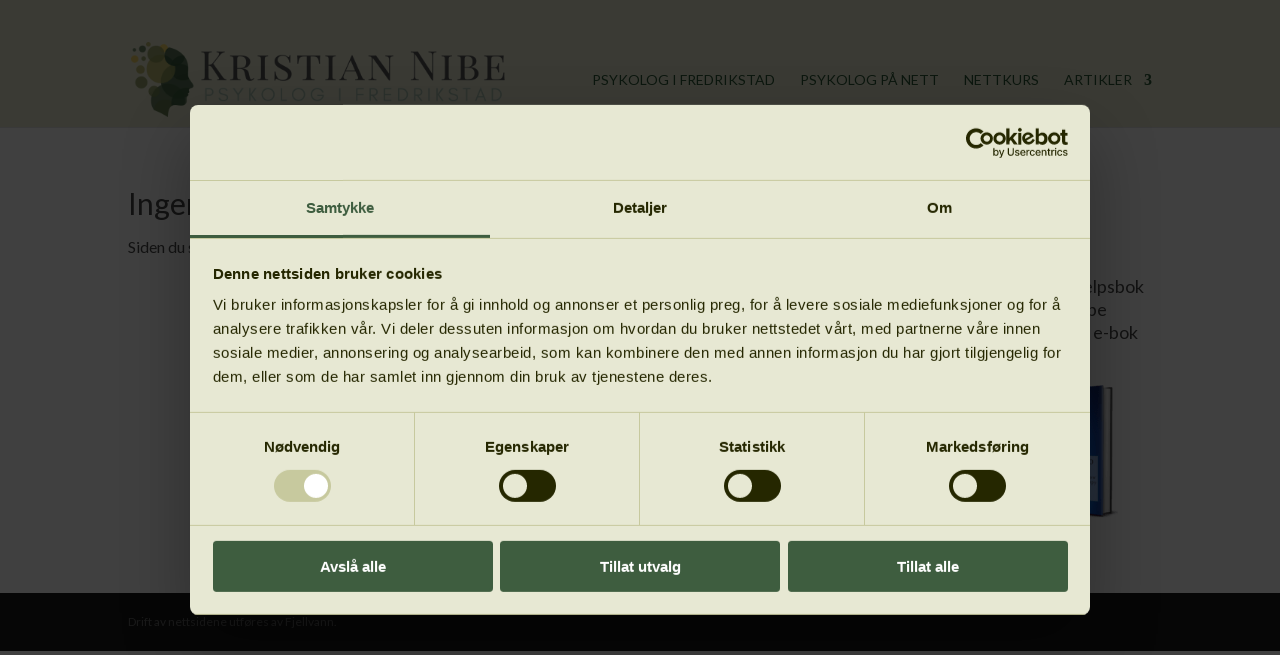

--- FILE ---
content_type: text/html; charset=utf-8
request_url: https://www.google.com/recaptcha/api2/anchor?ar=1&k=6LcCHOMUAAAAAHb_y6pO_SvT2qwUQfdTLBPNWO2g&co=aHR0cHM6Ly9vc2xvLXBzeWtvbG9nZW5lLm5vOjQ0Mw..&hl=en&v=PoyoqOPhxBO7pBk68S4YbpHZ&size=invisible&anchor-ms=20000&execute-ms=30000&cb=odmn1gs2anui
body_size: 48683
content:
<!DOCTYPE HTML><html dir="ltr" lang="en"><head><meta http-equiv="Content-Type" content="text/html; charset=UTF-8">
<meta http-equiv="X-UA-Compatible" content="IE=edge">
<title>reCAPTCHA</title>
<style type="text/css">
/* cyrillic-ext */
@font-face {
  font-family: 'Roboto';
  font-style: normal;
  font-weight: 400;
  font-stretch: 100%;
  src: url(//fonts.gstatic.com/s/roboto/v48/KFO7CnqEu92Fr1ME7kSn66aGLdTylUAMa3GUBHMdazTgWw.woff2) format('woff2');
  unicode-range: U+0460-052F, U+1C80-1C8A, U+20B4, U+2DE0-2DFF, U+A640-A69F, U+FE2E-FE2F;
}
/* cyrillic */
@font-face {
  font-family: 'Roboto';
  font-style: normal;
  font-weight: 400;
  font-stretch: 100%;
  src: url(//fonts.gstatic.com/s/roboto/v48/KFO7CnqEu92Fr1ME7kSn66aGLdTylUAMa3iUBHMdazTgWw.woff2) format('woff2');
  unicode-range: U+0301, U+0400-045F, U+0490-0491, U+04B0-04B1, U+2116;
}
/* greek-ext */
@font-face {
  font-family: 'Roboto';
  font-style: normal;
  font-weight: 400;
  font-stretch: 100%;
  src: url(//fonts.gstatic.com/s/roboto/v48/KFO7CnqEu92Fr1ME7kSn66aGLdTylUAMa3CUBHMdazTgWw.woff2) format('woff2');
  unicode-range: U+1F00-1FFF;
}
/* greek */
@font-face {
  font-family: 'Roboto';
  font-style: normal;
  font-weight: 400;
  font-stretch: 100%;
  src: url(//fonts.gstatic.com/s/roboto/v48/KFO7CnqEu92Fr1ME7kSn66aGLdTylUAMa3-UBHMdazTgWw.woff2) format('woff2');
  unicode-range: U+0370-0377, U+037A-037F, U+0384-038A, U+038C, U+038E-03A1, U+03A3-03FF;
}
/* math */
@font-face {
  font-family: 'Roboto';
  font-style: normal;
  font-weight: 400;
  font-stretch: 100%;
  src: url(//fonts.gstatic.com/s/roboto/v48/KFO7CnqEu92Fr1ME7kSn66aGLdTylUAMawCUBHMdazTgWw.woff2) format('woff2');
  unicode-range: U+0302-0303, U+0305, U+0307-0308, U+0310, U+0312, U+0315, U+031A, U+0326-0327, U+032C, U+032F-0330, U+0332-0333, U+0338, U+033A, U+0346, U+034D, U+0391-03A1, U+03A3-03A9, U+03B1-03C9, U+03D1, U+03D5-03D6, U+03F0-03F1, U+03F4-03F5, U+2016-2017, U+2034-2038, U+203C, U+2040, U+2043, U+2047, U+2050, U+2057, U+205F, U+2070-2071, U+2074-208E, U+2090-209C, U+20D0-20DC, U+20E1, U+20E5-20EF, U+2100-2112, U+2114-2115, U+2117-2121, U+2123-214F, U+2190, U+2192, U+2194-21AE, U+21B0-21E5, U+21F1-21F2, U+21F4-2211, U+2213-2214, U+2216-22FF, U+2308-230B, U+2310, U+2319, U+231C-2321, U+2336-237A, U+237C, U+2395, U+239B-23B7, U+23D0, U+23DC-23E1, U+2474-2475, U+25AF, U+25B3, U+25B7, U+25BD, U+25C1, U+25CA, U+25CC, U+25FB, U+266D-266F, U+27C0-27FF, U+2900-2AFF, U+2B0E-2B11, U+2B30-2B4C, U+2BFE, U+3030, U+FF5B, U+FF5D, U+1D400-1D7FF, U+1EE00-1EEFF;
}
/* symbols */
@font-face {
  font-family: 'Roboto';
  font-style: normal;
  font-weight: 400;
  font-stretch: 100%;
  src: url(//fonts.gstatic.com/s/roboto/v48/KFO7CnqEu92Fr1ME7kSn66aGLdTylUAMaxKUBHMdazTgWw.woff2) format('woff2');
  unicode-range: U+0001-000C, U+000E-001F, U+007F-009F, U+20DD-20E0, U+20E2-20E4, U+2150-218F, U+2190, U+2192, U+2194-2199, U+21AF, U+21E6-21F0, U+21F3, U+2218-2219, U+2299, U+22C4-22C6, U+2300-243F, U+2440-244A, U+2460-24FF, U+25A0-27BF, U+2800-28FF, U+2921-2922, U+2981, U+29BF, U+29EB, U+2B00-2BFF, U+4DC0-4DFF, U+FFF9-FFFB, U+10140-1018E, U+10190-1019C, U+101A0, U+101D0-101FD, U+102E0-102FB, U+10E60-10E7E, U+1D2C0-1D2D3, U+1D2E0-1D37F, U+1F000-1F0FF, U+1F100-1F1AD, U+1F1E6-1F1FF, U+1F30D-1F30F, U+1F315, U+1F31C, U+1F31E, U+1F320-1F32C, U+1F336, U+1F378, U+1F37D, U+1F382, U+1F393-1F39F, U+1F3A7-1F3A8, U+1F3AC-1F3AF, U+1F3C2, U+1F3C4-1F3C6, U+1F3CA-1F3CE, U+1F3D4-1F3E0, U+1F3ED, U+1F3F1-1F3F3, U+1F3F5-1F3F7, U+1F408, U+1F415, U+1F41F, U+1F426, U+1F43F, U+1F441-1F442, U+1F444, U+1F446-1F449, U+1F44C-1F44E, U+1F453, U+1F46A, U+1F47D, U+1F4A3, U+1F4B0, U+1F4B3, U+1F4B9, U+1F4BB, U+1F4BF, U+1F4C8-1F4CB, U+1F4D6, U+1F4DA, U+1F4DF, U+1F4E3-1F4E6, U+1F4EA-1F4ED, U+1F4F7, U+1F4F9-1F4FB, U+1F4FD-1F4FE, U+1F503, U+1F507-1F50B, U+1F50D, U+1F512-1F513, U+1F53E-1F54A, U+1F54F-1F5FA, U+1F610, U+1F650-1F67F, U+1F687, U+1F68D, U+1F691, U+1F694, U+1F698, U+1F6AD, U+1F6B2, U+1F6B9-1F6BA, U+1F6BC, U+1F6C6-1F6CF, U+1F6D3-1F6D7, U+1F6E0-1F6EA, U+1F6F0-1F6F3, U+1F6F7-1F6FC, U+1F700-1F7FF, U+1F800-1F80B, U+1F810-1F847, U+1F850-1F859, U+1F860-1F887, U+1F890-1F8AD, U+1F8B0-1F8BB, U+1F8C0-1F8C1, U+1F900-1F90B, U+1F93B, U+1F946, U+1F984, U+1F996, U+1F9E9, U+1FA00-1FA6F, U+1FA70-1FA7C, U+1FA80-1FA89, U+1FA8F-1FAC6, U+1FACE-1FADC, U+1FADF-1FAE9, U+1FAF0-1FAF8, U+1FB00-1FBFF;
}
/* vietnamese */
@font-face {
  font-family: 'Roboto';
  font-style: normal;
  font-weight: 400;
  font-stretch: 100%;
  src: url(//fonts.gstatic.com/s/roboto/v48/KFO7CnqEu92Fr1ME7kSn66aGLdTylUAMa3OUBHMdazTgWw.woff2) format('woff2');
  unicode-range: U+0102-0103, U+0110-0111, U+0128-0129, U+0168-0169, U+01A0-01A1, U+01AF-01B0, U+0300-0301, U+0303-0304, U+0308-0309, U+0323, U+0329, U+1EA0-1EF9, U+20AB;
}
/* latin-ext */
@font-face {
  font-family: 'Roboto';
  font-style: normal;
  font-weight: 400;
  font-stretch: 100%;
  src: url(//fonts.gstatic.com/s/roboto/v48/KFO7CnqEu92Fr1ME7kSn66aGLdTylUAMa3KUBHMdazTgWw.woff2) format('woff2');
  unicode-range: U+0100-02BA, U+02BD-02C5, U+02C7-02CC, U+02CE-02D7, U+02DD-02FF, U+0304, U+0308, U+0329, U+1D00-1DBF, U+1E00-1E9F, U+1EF2-1EFF, U+2020, U+20A0-20AB, U+20AD-20C0, U+2113, U+2C60-2C7F, U+A720-A7FF;
}
/* latin */
@font-face {
  font-family: 'Roboto';
  font-style: normal;
  font-weight: 400;
  font-stretch: 100%;
  src: url(//fonts.gstatic.com/s/roboto/v48/KFO7CnqEu92Fr1ME7kSn66aGLdTylUAMa3yUBHMdazQ.woff2) format('woff2');
  unicode-range: U+0000-00FF, U+0131, U+0152-0153, U+02BB-02BC, U+02C6, U+02DA, U+02DC, U+0304, U+0308, U+0329, U+2000-206F, U+20AC, U+2122, U+2191, U+2193, U+2212, U+2215, U+FEFF, U+FFFD;
}
/* cyrillic-ext */
@font-face {
  font-family: 'Roboto';
  font-style: normal;
  font-weight: 500;
  font-stretch: 100%;
  src: url(//fonts.gstatic.com/s/roboto/v48/KFO7CnqEu92Fr1ME7kSn66aGLdTylUAMa3GUBHMdazTgWw.woff2) format('woff2');
  unicode-range: U+0460-052F, U+1C80-1C8A, U+20B4, U+2DE0-2DFF, U+A640-A69F, U+FE2E-FE2F;
}
/* cyrillic */
@font-face {
  font-family: 'Roboto';
  font-style: normal;
  font-weight: 500;
  font-stretch: 100%;
  src: url(//fonts.gstatic.com/s/roboto/v48/KFO7CnqEu92Fr1ME7kSn66aGLdTylUAMa3iUBHMdazTgWw.woff2) format('woff2');
  unicode-range: U+0301, U+0400-045F, U+0490-0491, U+04B0-04B1, U+2116;
}
/* greek-ext */
@font-face {
  font-family: 'Roboto';
  font-style: normal;
  font-weight: 500;
  font-stretch: 100%;
  src: url(//fonts.gstatic.com/s/roboto/v48/KFO7CnqEu92Fr1ME7kSn66aGLdTylUAMa3CUBHMdazTgWw.woff2) format('woff2');
  unicode-range: U+1F00-1FFF;
}
/* greek */
@font-face {
  font-family: 'Roboto';
  font-style: normal;
  font-weight: 500;
  font-stretch: 100%;
  src: url(//fonts.gstatic.com/s/roboto/v48/KFO7CnqEu92Fr1ME7kSn66aGLdTylUAMa3-UBHMdazTgWw.woff2) format('woff2');
  unicode-range: U+0370-0377, U+037A-037F, U+0384-038A, U+038C, U+038E-03A1, U+03A3-03FF;
}
/* math */
@font-face {
  font-family: 'Roboto';
  font-style: normal;
  font-weight: 500;
  font-stretch: 100%;
  src: url(//fonts.gstatic.com/s/roboto/v48/KFO7CnqEu92Fr1ME7kSn66aGLdTylUAMawCUBHMdazTgWw.woff2) format('woff2');
  unicode-range: U+0302-0303, U+0305, U+0307-0308, U+0310, U+0312, U+0315, U+031A, U+0326-0327, U+032C, U+032F-0330, U+0332-0333, U+0338, U+033A, U+0346, U+034D, U+0391-03A1, U+03A3-03A9, U+03B1-03C9, U+03D1, U+03D5-03D6, U+03F0-03F1, U+03F4-03F5, U+2016-2017, U+2034-2038, U+203C, U+2040, U+2043, U+2047, U+2050, U+2057, U+205F, U+2070-2071, U+2074-208E, U+2090-209C, U+20D0-20DC, U+20E1, U+20E5-20EF, U+2100-2112, U+2114-2115, U+2117-2121, U+2123-214F, U+2190, U+2192, U+2194-21AE, U+21B0-21E5, U+21F1-21F2, U+21F4-2211, U+2213-2214, U+2216-22FF, U+2308-230B, U+2310, U+2319, U+231C-2321, U+2336-237A, U+237C, U+2395, U+239B-23B7, U+23D0, U+23DC-23E1, U+2474-2475, U+25AF, U+25B3, U+25B7, U+25BD, U+25C1, U+25CA, U+25CC, U+25FB, U+266D-266F, U+27C0-27FF, U+2900-2AFF, U+2B0E-2B11, U+2B30-2B4C, U+2BFE, U+3030, U+FF5B, U+FF5D, U+1D400-1D7FF, U+1EE00-1EEFF;
}
/* symbols */
@font-face {
  font-family: 'Roboto';
  font-style: normal;
  font-weight: 500;
  font-stretch: 100%;
  src: url(//fonts.gstatic.com/s/roboto/v48/KFO7CnqEu92Fr1ME7kSn66aGLdTylUAMaxKUBHMdazTgWw.woff2) format('woff2');
  unicode-range: U+0001-000C, U+000E-001F, U+007F-009F, U+20DD-20E0, U+20E2-20E4, U+2150-218F, U+2190, U+2192, U+2194-2199, U+21AF, U+21E6-21F0, U+21F3, U+2218-2219, U+2299, U+22C4-22C6, U+2300-243F, U+2440-244A, U+2460-24FF, U+25A0-27BF, U+2800-28FF, U+2921-2922, U+2981, U+29BF, U+29EB, U+2B00-2BFF, U+4DC0-4DFF, U+FFF9-FFFB, U+10140-1018E, U+10190-1019C, U+101A0, U+101D0-101FD, U+102E0-102FB, U+10E60-10E7E, U+1D2C0-1D2D3, U+1D2E0-1D37F, U+1F000-1F0FF, U+1F100-1F1AD, U+1F1E6-1F1FF, U+1F30D-1F30F, U+1F315, U+1F31C, U+1F31E, U+1F320-1F32C, U+1F336, U+1F378, U+1F37D, U+1F382, U+1F393-1F39F, U+1F3A7-1F3A8, U+1F3AC-1F3AF, U+1F3C2, U+1F3C4-1F3C6, U+1F3CA-1F3CE, U+1F3D4-1F3E0, U+1F3ED, U+1F3F1-1F3F3, U+1F3F5-1F3F7, U+1F408, U+1F415, U+1F41F, U+1F426, U+1F43F, U+1F441-1F442, U+1F444, U+1F446-1F449, U+1F44C-1F44E, U+1F453, U+1F46A, U+1F47D, U+1F4A3, U+1F4B0, U+1F4B3, U+1F4B9, U+1F4BB, U+1F4BF, U+1F4C8-1F4CB, U+1F4D6, U+1F4DA, U+1F4DF, U+1F4E3-1F4E6, U+1F4EA-1F4ED, U+1F4F7, U+1F4F9-1F4FB, U+1F4FD-1F4FE, U+1F503, U+1F507-1F50B, U+1F50D, U+1F512-1F513, U+1F53E-1F54A, U+1F54F-1F5FA, U+1F610, U+1F650-1F67F, U+1F687, U+1F68D, U+1F691, U+1F694, U+1F698, U+1F6AD, U+1F6B2, U+1F6B9-1F6BA, U+1F6BC, U+1F6C6-1F6CF, U+1F6D3-1F6D7, U+1F6E0-1F6EA, U+1F6F0-1F6F3, U+1F6F7-1F6FC, U+1F700-1F7FF, U+1F800-1F80B, U+1F810-1F847, U+1F850-1F859, U+1F860-1F887, U+1F890-1F8AD, U+1F8B0-1F8BB, U+1F8C0-1F8C1, U+1F900-1F90B, U+1F93B, U+1F946, U+1F984, U+1F996, U+1F9E9, U+1FA00-1FA6F, U+1FA70-1FA7C, U+1FA80-1FA89, U+1FA8F-1FAC6, U+1FACE-1FADC, U+1FADF-1FAE9, U+1FAF0-1FAF8, U+1FB00-1FBFF;
}
/* vietnamese */
@font-face {
  font-family: 'Roboto';
  font-style: normal;
  font-weight: 500;
  font-stretch: 100%;
  src: url(//fonts.gstatic.com/s/roboto/v48/KFO7CnqEu92Fr1ME7kSn66aGLdTylUAMa3OUBHMdazTgWw.woff2) format('woff2');
  unicode-range: U+0102-0103, U+0110-0111, U+0128-0129, U+0168-0169, U+01A0-01A1, U+01AF-01B0, U+0300-0301, U+0303-0304, U+0308-0309, U+0323, U+0329, U+1EA0-1EF9, U+20AB;
}
/* latin-ext */
@font-face {
  font-family: 'Roboto';
  font-style: normal;
  font-weight: 500;
  font-stretch: 100%;
  src: url(//fonts.gstatic.com/s/roboto/v48/KFO7CnqEu92Fr1ME7kSn66aGLdTylUAMa3KUBHMdazTgWw.woff2) format('woff2');
  unicode-range: U+0100-02BA, U+02BD-02C5, U+02C7-02CC, U+02CE-02D7, U+02DD-02FF, U+0304, U+0308, U+0329, U+1D00-1DBF, U+1E00-1E9F, U+1EF2-1EFF, U+2020, U+20A0-20AB, U+20AD-20C0, U+2113, U+2C60-2C7F, U+A720-A7FF;
}
/* latin */
@font-face {
  font-family: 'Roboto';
  font-style: normal;
  font-weight: 500;
  font-stretch: 100%;
  src: url(//fonts.gstatic.com/s/roboto/v48/KFO7CnqEu92Fr1ME7kSn66aGLdTylUAMa3yUBHMdazQ.woff2) format('woff2');
  unicode-range: U+0000-00FF, U+0131, U+0152-0153, U+02BB-02BC, U+02C6, U+02DA, U+02DC, U+0304, U+0308, U+0329, U+2000-206F, U+20AC, U+2122, U+2191, U+2193, U+2212, U+2215, U+FEFF, U+FFFD;
}
/* cyrillic-ext */
@font-face {
  font-family: 'Roboto';
  font-style: normal;
  font-weight: 900;
  font-stretch: 100%;
  src: url(//fonts.gstatic.com/s/roboto/v48/KFO7CnqEu92Fr1ME7kSn66aGLdTylUAMa3GUBHMdazTgWw.woff2) format('woff2');
  unicode-range: U+0460-052F, U+1C80-1C8A, U+20B4, U+2DE0-2DFF, U+A640-A69F, U+FE2E-FE2F;
}
/* cyrillic */
@font-face {
  font-family: 'Roboto';
  font-style: normal;
  font-weight: 900;
  font-stretch: 100%;
  src: url(//fonts.gstatic.com/s/roboto/v48/KFO7CnqEu92Fr1ME7kSn66aGLdTylUAMa3iUBHMdazTgWw.woff2) format('woff2');
  unicode-range: U+0301, U+0400-045F, U+0490-0491, U+04B0-04B1, U+2116;
}
/* greek-ext */
@font-face {
  font-family: 'Roboto';
  font-style: normal;
  font-weight: 900;
  font-stretch: 100%;
  src: url(//fonts.gstatic.com/s/roboto/v48/KFO7CnqEu92Fr1ME7kSn66aGLdTylUAMa3CUBHMdazTgWw.woff2) format('woff2');
  unicode-range: U+1F00-1FFF;
}
/* greek */
@font-face {
  font-family: 'Roboto';
  font-style: normal;
  font-weight: 900;
  font-stretch: 100%;
  src: url(//fonts.gstatic.com/s/roboto/v48/KFO7CnqEu92Fr1ME7kSn66aGLdTylUAMa3-UBHMdazTgWw.woff2) format('woff2');
  unicode-range: U+0370-0377, U+037A-037F, U+0384-038A, U+038C, U+038E-03A1, U+03A3-03FF;
}
/* math */
@font-face {
  font-family: 'Roboto';
  font-style: normal;
  font-weight: 900;
  font-stretch: 100%;
  src: url(//fonts.gstatic.com/s/roboto/v48/KFO7CnqEu92Fr1ME7kSn66aGLdTylUAMawCUBHMdazTgWw.woff2) format('woff2');
  unicode-range: U+0302-0303, U+0305, U+0307-0308, U+0310, U+0312, U+0315, U+031A, U+0326-0327, U+032C, U+032F-0330, U+0332-0333, U+0338, U+033A, U+0346, U+034D, U+0391-03A1, U+03A3-03A9, U+03B1-03C9, U+03D1, U+03D5-03D6, U+03F0-03F1, U+03F4-03F5, U+2016-2017, U+2034-2038, U+203C, U+2040, U+2043, U+2047, U+2050, U+2057, U+205F, U+2070-2071, U+2074-208E, U+2090-209C, U+20D0-20DC, U+20E1, U+20E5-20EF, U+2100-2112, U+2114-2115, U+2117-2121, U+2123-214F, U+2190, U+2192, U+2194-21AE, U+21B0-21E5, U+21F1-21F2, U+21F4-2211, U+2213-2214, U+2216-22FF, U+2308-230B, U+2310, U+2319, U+231C-2321, U+2336-237A, U+237C, U+2395, U+239B-23B7, U+23D0, U+23DC-23E1, U+2474-2475, U+25AF, U+25B3, U+25B7, U+25BD, U+25C1, U+25CA, U+25CC, U+25FB, U+266D-266F, U+27C0-27FF, U+2900-2AFF, U+2B0E-2B11, U+2B30-2B4C, U+2BFE, U+3030, U+FF5B, U+FF5D, U+1D400-1D7FF, U+1EE00-1EEFF;
}
/* symbols */
@font-face {
  font-family: 'Roboto';
  font-style: normal;
  font-weight: 900;
  font-stretch: 100%;
  src: url(//fonts.gstatic.com/s/roboto/v48/KFO7CnqEu92Fr1ME7kSn66aGLdTylUAMaxKUBHMdazTgWw.woff2) format('woff2');
  unicode-range: U+0001-000C, U+000E-001F, U+007F-009F, U+20DD-20E0, U+20E2-20E4, U+2150-218F, U+2190, U+2192, U+2194-2199, U+21AF, U+21E6-21F0, U+21F3, U+2218-2219, U+2299, U+22C4-22C6, U+2300-243F, U+2440-244A, U+2460-24FF, U+25A0-27BF, U+2800-28FF, U+2921-2922, U+2981, U+29BF, U+29EB, U+2B00-2BFF, U+4DC0-4DFF, U+FFF9-FFFB, U+10140-1018E, U+10190-1019C, U+101A0, U+101D0-101FD, U+102E0-102FB, U+10E60-10E7E, U+1D2C0-1D2D3, U+1D2E0-1D37F, U+1F000-1F0FF, U+1F100-1F1AD, U+1F1E6-1F1FF, U+1F30D-1F30F, U+1F315, U+1F31C, U+1F31E, U+1F320-1F32C, U+1F336, U+1F378, U+1F37D, U+1F382, U+1F393-1F39F, U+1F3A7-1F3A8, U+1F3AC-1F3AF, U+1F3C2, U+1F3C4-1F3C6, U+1F3CA-1F3CE, U+1F3D4-1F3E0, U+1F3ED, U+1F3F1-1F3F3, U+1F3F5-1F3F7, U+1F408, U+1F415, U+1F41F, U+1F426, U+1F43F, U+1F441-1F442, U+1F444, U+1F446-1F449, U+1F44C-1F44E, U+1F453, U+1F46A, U+1F47D, U+1F4A3, U+1F4B0, U+1F4B3, U+1F4B9, U+1F4BB, U+1F4BF, U+1F4C8-1F4CB, U+1F4D6, U+1F4DA, U+1F4DF, U+1F4E3-1F4E6, U+1F4EA-1F4ED, U+1F4F7, U+1F4F9-1F4FB, U+1F4FD-1F4FE, U+1F503, U+1F507-1F50B, U+1F50D, U+1F512-1F513, U+1F53E-1F54A, U+1F54F-1F5FA, U+1F610, U+1F650-1F67F, U+1F687, U+1F68D, U+1F691, U+1F694, U+1F698, U+1F6AD, U+1F6B2, U+1F6B9-1F6BA, U+1F6BC, U+1F6C6-1F6CF, U+1F6D3-1F6D7, U+1F6E0-1F6EA, U+1F6F0-1F6F3, U+1F6F7-1F6FC, U+1F700-1F7FF, U+1F800-1F80B, U+1F810-1F847, U+1F850-1F859, U+1F860-1F887, U+1F890-1F8AD, U+1F8B0-1F8BB, U+1F8C0-1F8C1, U+1F900-1F90B, U+1F93B, U+1F946, U+1F984, U+1F996, U+1F9E9, U+1FA00-1FA6F, U+1FA70-1FA7C, U+1FA80-1FA89, U+1FA8F-1FAC6, U+1FACE-1FADC, U+1FADF-1FAE9, U+1FAF0-1FAF8, U+1FB00-1FBFF;
}
/* vietnamese */
@font-face {
  font-family: 'Roboto';
  font-style: normal;
  font-weight: 900;
  font-stretch: 100%;
  src: url(//fonts.gstatic.com/s/roboto/v48/KFO7CnqEu92Fr1ME7kSn66aGLdTylUAMa3OUBHMdazTgWw.woff2) format('woff2');
  unicode-range: U+0102-0103, U+0110-0111, U+0128-0129, U+0168-0169, U+01A0-01A1, U+01AF-01B0, U+0300-0301, U+0303-0304, U+0308-0309, U+0323, U+0329, U+1EA0-1EF9, U+20AB;
}
/* latin-ext */
@font-face {
  font-family: 'Roboto';
  font-style: normal;
  font-weight: 900;
  font-stretch: 100%;
  src: url(//fonts.gstatic.com/s/roboto/v48/KFO7CnqEu92Fr1ME7kSn66aGLdTylUAMa3KUBHMdazTgWw.woff2) format('woff2');
  unicode-range: U+0100-02BA, U+02BD-02C5, U+02C7-02CC, U+02CE-02D7, U+02DD-02FF, U+0304, U+0308, U+0329, U+1D00-1DBF, U+1E00-1E9F, U+1EF2-1EFF, U+2020, U+20A0-20AB, U+20AD-20C0, U+2113, U+2C60-2C7F, U+A720-A7FF;
}
/* latin */
@font-face {
  font-family: 'Roboto';
  font-style: normal;
  font-weight: 900;
  font-stretch: 100%;
  src: url(//fonts.gstatic.com/s/roboto/v48/KFO7CnqEu92Fr1ME7kSn66aGLdTylUAMa3yUBHMdazQ.woff2) format('woff2');
  unicode-range: U+0000-00FF, U+0131, U+0152-0153, U+02BB-02BC, U+02C6, U+02DA, U+02DC, U+0304, U+0308, U+0329, U+2000-206F, U+20AC, U+2122, U+2191, U+2193, U+2212, U+2215, U+FEFF, U+FFFD;
}

</style>
<link rel="stylesheet" type="text/css" href="https://www.gstatic.com/recaptcha/releases/PoyoqOPhxBO7pBk68S4YbpHZ/styles__ltr.css">
<script nonce="52Kp5HBx0SErXRPy6SfDvg" type="text/javascript">window['__recaptcha_api'] = 'https://www.google.com/recaptcha/api2/';</script>
<script type="text/javascript" src="https://www.gstatic.com/recaptcha/releases/PoyoqOPhxBO7pBk68S4YbpHZ/recaptcha__en.js" nonce="52Kp5HBx0SErXRPy6SfDvg">
      
    </script></head>
<body><div id="rc-anchor-alert" class="rc-anchor-alert"></div>
<input type="hidden" id="recaptcha-token" value="[base64]">
<script type="text/javascript" nonce="52Kp5HBx0SErXRPy6SfDvg">
      recaptcha.anchor.Main.init("[\x22ainput\x22,[\x22bgdata\x22,\x22\x22,\[base64]/[base64]/[base64]/[base64]/[base64]/[base64]/KGcoTywyNTMsTy5PKSxVRyhPLEMpKTpnKE8sMjUzLEMpLE8pKSxsKSksTykpfSxieT1mdW5jdGlvbihDLE8sdSxsKXtmb3IobD0odT1SKEMpLDApO08+MDtPLS0pbD1sPDw4fFooQyk7ZyhDLHUsbCl9LFVHPWZ1bmN0aW9uKEMsTyl7Qy5pLmxlbmd0aD4xMDQ/[base64]/[base64]/[base64]/[base64]/[base64]/[base64]/[base64]\\u003d\x22,\[base64]\x22,\x22wosEOzE0wrkOIMKTw5rCv2XDg3PCrBXCjcOKw6d1wqrDtMKnwr/CkxVzasOowpPDksKlwrQaMEjDosOVwqEZfcKIw7nCiMOuw7fDs8Kmw7vDkwzDi8KtwqZ5w6RRw5wEA8OpacKWwqtlP8KHw4bCtcOtw7cbQQ0rdD/DtVXCtGvDplfCnlggU8KEZsOAI8KQbAdLw5syHCPCgRjCt8ONPMKUw4zCsGh/[base64]/CtMKww5UPw6XDl8OlQcOvCcKsa8KqVsOgwqsgZ8ONNFMgdMK+w4PCvsOzwp3CocKAw5PCu8OkB0lbMlHChcO+PXBHUCYkVQdmw4jCosK1NRTCu8O4CXfClFVawo0Qw5HCgcKlw7dkLcO/wrMzXATCmcOdw6NBLSjDkWR9w7nCg8Otw6fChyXDiXXDvMKJwokUw5UPfBYOw6rCoAfCi8KdwrhCw7rCucOoSMOSwp9SwqxCwoDDr3/Dq8OxKHTDhsOAw5LDmcOqdcK2w6lVwqQeYXsXLRteDX3DhU5XwpMuw5vDpMK4w4/DlsOPM8OgwrsMdMKuVMKow5zCkGY/JxTChEDDgEzDqMKVw4nDjsOuwr1jw4YAawTDvDTCqEvCkCrDm8Ofw5VVEsKowoNoXcKROMOKPsOBw5HCh8Kuw59fwp1jw4bDiwYhw5Qvwr3DjTNwX8OHesORw5vDg8OaViU5wrfDiCNdZx1wLTHDv8KWbMK6bBUKRMOnUMKrwrDDhcOmw6LDgsK/[base64]/Cl8Knw40Bw4PDnGVKEsO/w78sw5jCixzDrhrDlsOiw5LCvQvCmsOtwp3DvWHDhMONwq/CnsKywr3Dq1MQTsOKw4oPw4HCpMOMUmvCssODdm7Drg/[base64]/wqocw6PDjMOWw7EowpIPwpTDosK5PcOCdMKTBMKYw6rCicKSwr0RdcOWBWVbw7/[base64]/[base64]/QQccGsK2wq03aMOzwrk1wqFKwrBBJsO7eyTCi8OOOcKwWsO7MUbCjcOIwpbCvsOGREwEw5bCrylpXlzCoFPDu3cKw7TDu3TClFM9LE/CgEg5wobDusO+w4zDozcow5PDhcO1w5DCryUCO8KxwoUVwptxOcOSIAbDt8O+PsK4VE/[base64]/DozZHcCd4wprDlnLDrn1VwoDDuBEawoIqwoUaPMOsw4JbBWTDt8Kjw4haOSwYHsOQw6fDm0sFFjvDvC3ChMOrwolOw5PCux7DmsOPdMOpwqfCsMO2w5diw6tmw7rDjMOCwqtgwqtKwoPCjsO6EsONS8KIHXQ9J8ODw5/Cn8OtGMKbw7/Ct3HDncK8TQbDt8OaBxNvwpNFUMOPSsOpG8OcGcK/[base64]/SBx8BWB2woDCk8K1L0x4ekrDt8KgwoYNwonCmcOZIsKKXsKEw7PDkRtLBATDti5Ew70ow6LDjMK1QBpGw6/ChEEzwrvCpMOGDsK2a8KvfVlRw6DDkGnCtnvDrHU0d8Kew6gGIhlIwq9ScHXCpi8LKcKtwo7CjEJhw6fCmxHCvcOrwo7DqTbDu8KlHsKKw6bCvDbDrMO1wpPCiEnCjiBewosGwr4aenPClcOmw6/DmMKyT8KMAhXDj8O0Zxxpw7giRGjDiUXCu38rPsOcSHHDqmTCncKEw43ClsKCRFEzwq3DkcK9woIOwr4Ow43DqhrCmsKlw4R5w6dIw4NJw4FcEMK2K0rDnMK4woLDksOAfsKpwqPDuUsySMO4alzDoWRERsK6PsOtw7RnA2lFw5Fqwo/[base64]/wrdVwrLCpVzDpsKnIg/CpBHDvsKdwpxQPUhkKTLCvcOuWcKzSMKYbsOow5U2wpDDqsKwDMOTwpt4T8OOEizCkDF2wqPCvcO8w4ADw4DDvcKfwrcaYMKlZ8KWT8KDdMOxND3DnwVBw593wrnDrAJTwq7Cr8KNw7jDsFEhbsO+w78yS0F4w7Fcwr5dB8KoNMKQw5/[base64]/CuMOlw6DCimfCnhZww4nCssO4w7cKYHtoHsKMDQ/[base64]/ClcO7w47CqMKMw5UOQzddW8OMBQHCk8ODci4nw5VGwqTDjcOJwqLDpMOVw4HDpCxnw6LDocKNwqh/w6LDiUJ7w6DDrcK7w6MPwqUuLsOKBcOQw7zClVlyQHNiw5TDhsOmwqnClF7Cp07CpnPDq2DCjTHCnE4awotQfRHCjcObw6fChsK/[base64]/[base64]/[base64]/DwhJJsOJw7sQwqNEwoPCssOpbDN5w6nCgDrDqMKhVQ98w6LDrx3CjcOZw6DDvl3CgR5nAlbDnRszF8KSw7/CgwjDosOVMSTCuDdXJ1Zwc8K/BE3CncO6woxKwoA+w6pwB8K9wrHDscOXw7nDv1rChlZgfMK7OcOWGH/Cl8O2ficvNsOWXm1XRzDDksKMwpTDrnHCjMKuw6wKw7sLwr4kw5YCT0/CpsOAGMKBVcOYKsK2BMKNwrg6w5ByejxHZVUvwp7Dq2fDj2h/wpjCrcOqRjkFJybDrsKKOyFjM8KhCBDCtsKeNw5Qwp0tw6/DhMO0cUjChSnDgMKdwrPCocO5Nw/CmlLDrG/Cu8OEG0PDpzoHOErCuQEJw6/[base64]/[base64]/CgC1hQ8KOwpV/M2RWfWQTe01sbX/DpErCm8KfAzPDjz/DrBrCthvDvxHDmGfChDXDmsONK8KbGUPDhcOHQFMoHhx8IDzCnkEcSQt1M8KBw5fDusOQaMOSZMORMcKVWSU4fVdRw5HCgcOiEGxiw7TDn1vCoMOsw7PDlkfCsmQ5w4hLwp4jM8OrwrLDnGxtwqTDrWPCusKuNcOow7gDPcKuSAZQBMKGw4p/wrPDizvDg8OXw5HDocKdwrYBw6nClFjDl8K+MMO2w4zClcKJw4fCtGXCswB8VWnCp3Yrw6gNw6fCpgrDkcKzw7rCviNFF8Kvw5rCj8KIL8O7woE3w6XDrMKcw7DDl8OKw7TDs8OBLisTRicJw5BuJsOEcMKQWgxlXj9Uw5fDm8OJwqFmwrHDqxIewqocwq/CnHLCjEtAwrfDnhLCosKYXyBxbB3CmcKdLsOkwowVT8K5w6rCnTjCi8KlL8O4HnvDplAFwrPClDjCnTIqTsONwrTDrxXDpcO5CcKOKVcUfsK1w792A3HCnhrCsikyGMKQTsOGwovDuQrDj8OtembDpTbCim8CWcK4w5nCvALCm0vCrw/DkV/DmlbCkhhKIyTCmcK6E8OXwqvCoMOMcREmwq7DpcOlwqsAVxgjaMKJwp04DMO/w69kw7fCrcKjLGsEwqPCsCwAw77ChgFMwow5wp12RUjCgMOPw5bCqMKvUwvCqHHCrMKKHcOQw5liRmPDrwzDhkRQIMOgw590TsOWDjbDg1rDuDQSw7ITcU7DksK3wpJpwpXDi2fCiUJxPV5ZKMONBg8cw5Q4PsKHw6E/woVPWUg1w5Ijwp7DjMOuGMOzw5HClSnDom4kTn/DrMK1BzJhw7fCtjfCkMKtwpsMDx/DhMO3OH/CucKjOk0hfcKvXMOyw7V4SlzDrMO3w5XDnijChsOZS8KqTMKZWsOQfS8jJsKvwoDDoVQNwr04FWbDuBrDqgDCucO6CVclw4PDkcOZwqPChMOkw78Wwp8owoMrw6Vtwog0wqzDv8Ktw5NIwrZgQWvCuMOswpk+wq5bw5ljOsOIO8KGw7/CiMOhw6glMH3CssOzw5HCi1LDucKpw6rCgsOiwqMCfsKTFsKEMMORZMKBwpRvcMOMfShew7rDoEoDw5dEwqDDkyLDjcKWbsOYKTPCusK/w5/[base64]/w5lsw4nDm8K9BlU8wplYcMO3TsO+bjfDrgwzw5RAw6rDicK1PsO4ezI+w5bCrG9Jw6/DhsKiw4/Cgnt6Pj7CjsKvwpVFDlgVOcKfCVxrw55Hw58FVWvCucKgIcKpwrdAw4pUwqRnwolKwpJ2w4TCvFHCmVwuGMKSDhcpf8ODK8OkBzbCjjM8IWxYZiU0EMK2wr5rw4pYwoXDt8OXGsKIesOZw6/CgcOXUknDo8KAw6DClQMlwppjw5DCtcKnKcKBD8OKKRNkwqV2Y8OECG0/wpnDrVjDmnBnwpJCPzrDiMK3CGxHJDbDh8KMwrMmN8KFw7PChcKIwp/DiRMIf13Dg8O/[base64]/CicOIM8OuwrDDqA7DjTHCqinDnsKlCjsgwpR+SWZfw6DDhnQTOjvChcKtPcKiF2/DkMOxZ8O9D8K4YH3Dlg3CvcK5RWM0RsO+XcKawqvDm1fDv2Uxwp/DpsO5XcOUw73CgWnDl8Ouw4PDgMKUPcO9wrfDvUdTwrVqdsOww7/DhnlMbH/DnQlnwq7ChcKAUsOOw4rDu8K+KcK/w7ZTA8OyYsKUe8K7Mk4+wpZ7wpN/[base64]/wocTUAopMVfDgMOvwq7Du1/CuMKDU8ODFwVfGcKmwp1RQ8O/[base64]/CpMOSwrjDjVnCiMO+wr3DiCVOw47CqMOXMRdOwpcew4YbKD/DvV5VEMKfwppUwo3DmzsywpIfV8OlV8KNwpLCgcKGwprCh09/wqddw7zDk8OtwpzCqz3DlsOITsKDwprCjRRLHWE0OiPCqcKFw5pzwp9Qw7IiCMKECsKQwqTDng3CrSoHw5xvNVDCusKvwrdkK0IoO8OWwo4sfcKEVXVvwqNBwotOWCXCjMOAwpzClcOKChNRw5bDpMKowqnDiwnDv1HDp0/Cn8OMw7NUw7sKw5LDvw7Ci2w8wrcPRj/Di8K5Ex/DpsOvGAfCqsOGcsKiSCrDnMKFw5PCoVkeA8Onw6DCiyEtwoBxw7vDlxclwpkBTAEraMOrwo4Aw64Ew5NoBll6wrwAwqQeFzs+IcK3w4/Cnmpew5waVhAha3bDo8Oxw65afsO/c8OWNcO5B8KbwqrCrxYKw5DChcK3CsOAw6RnLcKmcx1SCmh5wqVww6B7OcOmMX3DtRsrLcOkwrPDp8Ksw6I+GAfDmMOrRXFvMMKqwpTDrsKpw5nChMOiw5bDmsOXw4XDhlZlYMOqwqcpWX8Dw7LDkV3DuMOjw5vCocO+asObw7/CgsKTwqHDjhkgwqwUbcOzwqd8wqBtw4DDrcOZOk3CkkjCvyFJwoYvN8OMwonDgMKZZMO5w73CrcKGw6xtPy/DgsKSwr3Cr8KCJQTCu0R7w5TCvR4Ew5TDlULCvHsEZx5LQMOJE3h8Rm7DjWfDtcOawpPClsO+JRbCih7CohsvDzHCjcOQw4d6w5FfwoBswq96TSnCrn/DnMO0ScOWK8KdMiIqwqPCgyoBw63CmSnCgsKHC8K7aD3ChcKCwqnDssKrwokXw4PCocKRwprCsi08wpRuFSnDhsKtwpXDrMK8bQtbMSkWw6o8aMOJw5BEA8Oxw6nDp8OSwo/[base64]/wqgzfRfDssOeV0YfwoPCmDFGA8OWHjnDiWw9Qk7Cp8KLZ0rDtMOZwoRdw7LChcKCBMK+JQHDvsKTJGJuZXg9bMKXNEcxwo9bJ8OpwqPCkhI/[base64]/[base64]/DrMKhwoXDqEQ4IcOGw4rDncOSw4BmPzAaYsO7w53DkxZfw4p8w5bDmmBVwobChEXCtsKkw6fDkcOvwobDiMKZIMO9fMOxA8Ogw5Z3w45Nw7d6w6jCj8Oaw4kpcMOyQnXCtnrCshjCsMK/wrrCuCfDocO0XQ1cQjjCox3DhMOfP8KYZCDCvcK2Hi8wB8KOZmvCocK5KsOrw49qSVkww5PDhcKUwrvDjyUxwovDqMKSBsKkJcO4VgTDtnVJAiXDgTTCjwvDgR4twrF2GsOKw55CUMOrSMKyCsOSwpFmAhfDksK0w49yOsOzwo5owqXCvgxVw5PCvgR4fiBBFxHDksK/w69fw7rCtcOfwqZXw7/DgHI9w6EiRMKOW8OQTsOfwrXCksKoVynCpR1Mw4MMwqUXwqg+w6x1DsOsw7LCoAE1PsONBV/DnMKMJlfDq0BAV0/DqGnDsUXDqsOawqhywrVaEjjDr380wrXChsK+w49tfMKSSQ/DuhvDr8Osw5sCWMOew6wgRMOsw7XCnsOqw4PCo8K1w4ddwpcYQcOxw44Jw7nCrmBOLsOyw67Cswolwq/CocOxCA1Iw4JWwrnCo8KCw4oTB8KDwpkdw6DDjcOXBMKANcOaw7w3XTPCi8O3w5tmDBnDrzbCqQE+w5TCqgwcwo3CmsKpG8OXDCE9wqrDosKhD0LDpcKGD13DiVXDghnDhAd5f8O/G8KRRMO4w5VHw4QUwprDo8KVwqrDuxLCqMOyw7w9w5bDnEXCgm0SaBUhRx/Ck8Kcw58EWMOPw5sKwqJTw582bcKJwrLDgcOXRm99Z8KSw4lHw7DCvA56HMOTHG/Cs8OxGcKGX8OiwolHw55cAcODecK1TsO7w6PDisOyw4HCusOSei7ClMO3w4Y7w6bDnn9lwpdKw63DvTMIwrPCt0R4w5/[base64]/[base64]/w4Urwrc5w7h2w5hDIn5jR1kjwq/DuG1CGMK2w73DucKeIwfCt8KtV2gPwqNAccOuwp7DkMOew6B8KVg8woxbQMKxVBXDgcK6wo0vw7PDt8OvGMOlSMOEacO0IsK1w6TDm8OZwqPDmCDDu8O/EsKUwrQkEy/DtgHCisOfw5PCosKYw5rCumfChcODwpAnVsKkZsKbT2A8w7BSw4I6YnsqC8O1XH3DmxjCqsORagzCjj/DuU8oNcKhwoTCq8OYw6JNw49Vw75wX8KqesOcUcOkwqV1YsKRwrpVNSHCucOsccKbwofCtsOuC8KkCQ3CrVhKw6pIeRrChDAXOMKfw6XDh0LDiz1eLsOxHEjCuTHClMOEeMOhwo7DukA0AsOLOMKiwrwiwrLDlk/DlzAXw63DucKEc8KhMsONw5ZCw6JGacO+OxUgw40XLgTDmsKaw6FTE8OdwqPDnVxsH8OswpXDkMOHw6PCgHA4VsKNI8KcwrAwHW0bw7szwpLDk8OswphCTBvCryzDoMK/[base64]/CosORd8O/RcOiw43Cs8OWT8OtwovDm8OswqljWE4twqnDjsKtw7ZkJMOWU8KxwrQEScKpw64JwrnDpsOIIMOgwqvDhcOgPHrDqRDDiMKRw6XCvcKOSlV4BMKHc8ONwpMJw44VMEUwKjVpwrLCi0zCoMKkfxTDqFvCgWgEbX7DtgwkHsKQSMKLAW/CnU7DocKAwod3wqArKj/CoMKbw6Y2LkPDuyvDmHVBOsOdw4fDtUtbwr3CpcO/IkIZw7nCtMOdaUrCpSgpw4ZQMcKuWsKZw5LDtHbDncKVw7XCjsKRwrxScMOuwrbClA82w6HDr8Omf23Cv04vWgDCpELDkcOow6poCRbDtXfCpsKYwrhGwqLDuCDCkH8lwpPDuRDCpcOtQn4+GkPCpRXDocOOwqfCkcK7VXbCiF/CmcO/[base64]/DuMKIWsOJwqcfNTBWwrHDkMKJShBIMcO6QMKuFmrClsKHwqxeHMKhASwMwqnDvcO2f8KAw77Cv1DDvF4wdXN4clXDvMK5wqXCikAQZMOpPsOAw47DocKMHsOqw5d+E8OpwpBmwoVhwrzDv8K/CsKbw4rDisOqBMKYw7TDj8OqwoTDr2vDk3Bvw55ELcKkwpzCnsKJUsKWw6zDjcOHDTwWw6DDtMOeKcKoYcKLwqo+SsOpBcOMw7ZBd8OGSTFawrvCt8OLFW1XDMKjwq/[base64]/w5Buw4zDgzDCu8ObJ2M5f8KmMhMxNMOVw47CksO7w5/CpMKBw5zCosKDAHvDtcOrwq3DusOWEW83wpxaNBJ7GcOhN8OKHMKQw650w6NHRiAGw4XCmld5wpUFw5PCnCgYwovCvMOjwojCpgB7LX9kQn3CpsOiJ1ktw51iQMOSwpxJTsOpccKZw63DogTDucOMw7zCpSlfwr/DjTbCvcK6fMKmw7PCmjdqw60nMsO+w4pWIVvCphoYS8KTw4nDk8OSw4rCiBFIwqN5CxfDvQLCuErChcO8XCRuw5vDtMKnwrzDoMKLwp/DksOgGUvDv8KUw6HDmyUNwrPChCLDisKoVsOEwqXChMKsJAHDoUPDusKkCsK5w7vChUl0w6fCscOWwrppDMOSARzCkcKEQQBuw4DCj0VjfcOtw4J6JMK1wqVNwrFTwpUHwqwpKcKDwqHDhsOMw6nDusKHEU/[base64]/DocOdDzbDp8OIwqVhwr/DrsOUwo3CkMOOw7bCuMKtwo3CgMKKCsOwasK7w5bCr3Jgw63CtjdtYMKMMV4+OcOwwpxKwrpzwpTDmcOFGBlhw651NcOMwoxxwqfCtzbCsCHCsD0Vw5rCjW9ywppLLX/DqljDjcO9JcODZDErJcOLZMOoE07DqBDCvsKOdA/Dv8OnwqLCuS8jX8O6d8OHwr41PcO2w57CslcTw7/Cg8OdZR7CriHCl8OXwpHCjQ/DiVYHTMKtKizDr0jCqMOyw70sf8OCR0U4YcKLw5XCmzDDm8KdBcKew4fDoMKbwokBfSzDvlrDk31Cw6xew63DrMKgw4XDpsKVw4rDgFsteMOwJEEEZBnDlHoYw4PDmVbCr0/DmsO1woZuw6EoI8KFcMO6bMO/w4QjfU3DlsKmwpMIQMOUU0PCssK2wprCo8OxaQ3DpTIEasO4w4LDhnvDvHTDmyvChMK7GcOYw5FAFsOWWSQ6CsKQwqnDtMKGwoU3D1XDnsOgw5HCpH3DqTPCklw2E8OlTMOCw4rDpMOgwqbDmhXDscK1Q8KsI3/Dm8K/[base64]/CuCtraE/[base64]/ChFzDmcOVw5XCjsK/w7DCpsOYw6jCt8ObwqvDtxdiFFQVasKew4g8XVrCuyfDmAzClcK9AcKGw7p/[base64]/w53CskHDqwI6wpfCjMKOwpggwrTDtT8+wp3CiVprE8ODF8ONw6NAw7ZYw5DCncOyPC9ZwrZ7wrfCuyTDsETDrQvDs08vwoNebsKcU0/[base64]/CrXNaw4NMw5NZw48swoTCuMOpJsOswrFKR2k8wpDDmnDDvMKoRigcwrvCuhpkBsK/dHo4MB8aO8OTwoPCv8KDecOCw4bCnh/Dm1/CgjR8wozCuQjDhkTDv8OcRgUtwoXDvkfDjxzCk8O3ETAcUMKOw5gLBRTDlMKSw7bChMKxcsOlw4IrYAIney3CpQLCocOqCsKJdmPCsnduc8KYwolZw4NVwp/ClMK1wrzCgcKaOsO6bk3DuMOcwpzCqlliwr1obsKow55/X8O/O0zDvHzChAQ/EsKDV3TDgcKgwpTCvGjDjCzCncOydStDw4nClQzDnQPCiCZUMsKTQcO6P0bDiMKIwqrCusKdfhDChloRAcOXP8OLwog4w5zCoMOfL8KfwrXDjivCvD/DiTIhFMO9ZRcGwojCgCQMZ8OAwpTCs2LDmxIawoFkwoMGVBLCoH/CunzDjlPCiG/Dkw/Dt8O2wqo0wrVVw7LCq30Zw7JywpPCj1LCj8K1w5HDnsONQMO8wqBvFBNewr/Ci8OEw7E8w4vCvMK9NAbDhCrDg2bChsOfacOjw4RJw6ldwrRvw4tYw7UVwqnCpMOxScKnw47DicKAFsKkFcKuMcKZEsOPw4/CkUEpw6Etwrg7wq/DiCPCv0PCmSjDjU/[base64]/ChcOoMS/DmHLCr8KuL3DCvcOLw5LCrVFtwqgsw7RIH8O2F0lyczBAw7Z7wrXDqQQhEsOUEsKMK8O2w6bCtMKKHwbCm8KobcKRMcKMwpI/[base64]/wqhZwrnCumHDocKGBG3Dug7ChMOuw70rFznDgkFswqUXw7UdH27DiMOuw5xPKXTCnsKeXQ3DnEAzwq3CgTjCoXfDhAk6woLDtArDvjlzDWpIw6/[base64]/woMfH8KtwofCq0N1w60+BcOxw4DCo8KGw7DCn8KVAMKoShkOLTnDusKxw44XwpNLaHcsw4LDiF3DgMKsw7vCssOywrrCrcKZwpVKe8KgWB3CnVLDnMKdwqhBGMK9DVzCrG3DpsKKw5nDiMKhQCXChcKpPSfChl4QQ8OSwo/[base64]/CoRTCnCXDpStHw47Dn8KEw7wVw7VlRWjCncK5w7/Ds8OPQMOKJsO+wp9Tw7QndyLDrsKGwpTCrgAefnjCnMONf8KNw5p/wo/CqRNHP8OyHsKZYUHComIFVk/DvEzDh8Ofwq0YZMKfccKPw6ZAO8KsIcODw6HCk1/[base64]/DmhvDgBDDqUcwwo3DrcKJbMK7CcKQP2UhwoUtwqYKJzHCkhsywpvCkQPCoB19wrrDtUHDr0hCwrvDpEYBw7UXw5XDog/Cgikxw57Dh0FjD1Nwf1rClAYkEMOUSVrCocO4acO5wrRFPsK7wqLCj8OYw4/CuhvCh3giJAoaNG8+w6bDoiBffSTCgFtRwobCk8Olw4lKEcOQwpnDrl8CAMKtPjTCk3XCuU8Wwp3ChsKOPRQDw63Dhy/CssO5LcKTw7w5wr0Hw7AhQsOgF8KAwoTCqcKwDy95w7TDjcKKw7ghdsOlw7rCmi7Ch8OFw4Ekw43Dp8KgwrLChMKkw6vDuMKew5MHw4LDsMK8dWI+EsKIw6LDpMK1w7UuOTkDwoR7Qh/CuC7DucKKw4zChsKFbsKIRifDm3MLwrQrw7lfwoHDkynDqcOgQQnDp0PDq8OgwrLDpETDvG7CgMONwoxIHg/CslMSwrd5w41hw4dgJ8OXEykJw77CnsKgwrjCqj7Cqi7Cp2vCoTnCpzxdZsOOHXVnC8Klw7HDoQM6w7fCpCbDp8KrAMK+a3HCk8KuwqbClzvDlT8Cw6jDiBsDYBRGw7psT8OrJsKhw7nCr3/CgnHCrcKNfcKULilfZh0Ow6LDg8Kbw43CokMeVgvDikUDAsOaKTp0fxLCk0PDkX8TwqUiwpYBZsK0w7xJw4oCwrlkb8KacUVsQj/[base64]/CmsKyPsOAwqDDoMO1ccKyw4wINMKKwrEJwrHChcKoUW9jwq8qwptawr0Tw4PDmsOPSsK0wqRifALCmDIFw7Y5WDEiwrEDw5XDrcOhwrjDg8K4w4AtwoNROALDvsKrwq/Dlz/[base64]/Dp8OXFCkHB8K6Owozw5FwRsODdAXCjMKpwqzCphxDYMK9ZUojwpAdw5bCisO4U8O7RsO7w6UCw4/DjcKaw6HDvWQYD8OuwrdEwr7DokAqw5zDpS/Ct8KLwosDwpHDng/Dqjp7w7gqT8Krw7jCkEzDiMKHwoXDtsOZw5c+C8OEwroGG8KgS8KMZ8KIwr/Dmz1jw4l4XU8nJ0w/UR/[base64]/CmWjDpQIpwoQ5Lh/[base64]/[base64]/w652wqhwwo3Dj8Orw73Ds0BgbcK3JsK9w6FXworDosKcw74cRgFxw6HDqmQpGAjCoF4DVMKsw6c5wrfCoT5zwq3DjAnDiMOIwpDDpMKUw7HCmMKmw5dRTsKuCRnChMO0X8KPS8KKwp0tw67Dli0TwqzDkihSw6fDpi5ecg3CixTCrcK1w7/Dm8OXw5kdC3AJwrLCqcK9QMKGw54awrnCtcOdwqjDmMKFDcOVwr7Cv0Ylw6omXyw+w6okAcOaRRsJw70zwrvCjWU8w5/CtsKKAA8nUgfDmAfCvMO/w7fCucKMwpZKK0hhwpPDsgXDnMKtc2ghwqHCnsK+wqAsNVBLw7vDoXrCq8Kowr8XTsKNWMKIwpHDhVTDiMKcwp8FwoliGMKvw4lPVsKTwoPDrMKzwonCsBnDgMKUwqMXw7BGwoRHQsOvw6h6wovDhRRXEmDDgcKDwoUqUmYsw7XCuk/[base64]/DijE2wqbCj8K/w5snKsOJdMOEwrc+wqPCpA3DrsOWw5zDpMKOwrQQacK6w6caU8OswqjDnMOUwqxDa8OjwrZxwqLCrDbCqsKCwqdcIsK6d1pLwpjCpsKCD8K+JHM2ZMOIw7BEfMKgVsKgw4UpEQU4YMOHHMKzw5RXUsOtE8ODw7ZVw4fDsD7Dr8Ojw7zCjH/DusOBIFzChsKeH8K1FsOXw7jDgBhYKcKtw57DtcKSFcKowoMjw4LDkzR4w50VTcKTwpLDlsOQScOeSErCqWYeXT9yHy/[base64]/[base64]/[base64]/[base64]/Cq386BsKQJcK+b2nCl8OJAMO3wr3Ct1VPbWhMARsbEAtvw5TDtyRXUMOlw7PDjsOgw6nDpMO8ZcOCwqHDvsOnw4XDsg0/aMO4dQ3ClsO6w741w4jDoMOGL8KAbzvDnAzCmXJNw6jCicKYwqF9O2kvGcOANVTDqcO8wr3Ds31pe8ORVSzDgSxzw6/[base64]/CtGVXX8OUwq1yD8KzLVjCmUdcwo3DssK/wpbDhsOCw5DDlzPCiS/DjMObw58LwqfClsOvDUgXXcKEw4rCly/DtWjDjQXCnMK2IBpxG0QwTUNCwqAUw4ZXwpTCgsKwwpNZw5fDqF7Dj1PCri06K8KpFwJzHMKKDsKVwqvDvMKEXXBBwr3DicKbwohZw4vCu8K9Q0TDhMKAZB/[base64]/w6nDncKLw6s2JsK6E8OZw71awofDh2PCkcOEw53CjHzCtFc9HRrDrcKIw4AswpDCnXvCjcOIYcKKFcK/wrrDoMOiw4Ukwp/CvS7CsMKEw7/[base64]/[base64]/ZUbDsAUcw5bCgybDinZtb8Kawog5wpLDh8O5YcO+PWPDmcOOZsObUMKEw6HCtcKncEsga8OJwpfDoCPCu1tRwrkfZ8OhwqHCssOBRRVadsODw5bDkXMcAMKew57Cp1HDnMO8w5BiemIYwp/[base64]/CshrDn0vChR/CjhrDhMOrecO8wovCjsOqwo7DtMOdw5jDk3U4AcOnYG3DliYxw5TClEVIw6dILVfCnzvCh2vCq8OpZMObT8OmAMOgZzR8HVUbwpNzNsKzw6PCpzgMw5YGw6rDtMKzY8Ofw7JIw6rDuz3Ckjs7JxrDjw/CgTExw7tKw7ZSRkfCi8O/[base64]/[base64]/[base64]/ZMKUMsOPw6JCUSvDuSfDmBfDlcKhMlrDtsKUwqDDsSspw6PCtMOsAyXCgGFPTcKUYDzDnUpLQ1pFM8OmIVxkfUrDiBbDikjDu8ORwqfDt8OjVcOhN2rCs8KmVUxbAMK6wosqMjrCqmMZP8Ohw6LDjMK/[base64]/CjnbCssO+TQ/[base64]/eMKdIMO5w6jDqzoUNgLDsT84wqF9w5jDosKvRMKhNcKpNMOcw5jDicOGwphaw7UKw5fDhkHClxQ9eU1Dw6Yuw4XCjzVPeFocbn5cwo89WEBzMcKEwr3CmzPDjQ8xSMK/[base64]/w59Xwo05woMkbjZXKk/DrCbDl8KTw5Uvw7MFwq/DjF9lf27CixhyGsOUNwRaeMKrZsKRwo3CkMK2w57CgHN3bcODwqvDh8OVSzHDuRAowojDhcOGOsKzfEg1w6fCpXweaXcew7YZw4YLOMKJUMOZRxrCj8Ofci/ClsOkACDCgcOoCyRROgoCZ8K8wr8PH1RJwrJmTibCrUsJDj1ZX10NYDTDi8OhwqTCiMOJacO8QEvClzzDsMKHBcKxw6HDpBJZcREkw4PCmsOnVXPDrcK6woZKV8O5w7kdwpDCjAnCjMO5RSBVEwJ4WcKzWkokw6vCoR/Ctl7CiGDCiMKiw6XDny0LZRUGwoPDoU5zw5tew4EPEMOdRAPCjMKYWMOYwpVHU8Okw7vCqsKeXRjDi8Ocw4B0w6DChcKlEwImVsKcwpfDmcOgwq0eC0RELTZvw7TDr8KEwo7Dh8KwSMOWOsOCwpfDp8O6SWlYw65Iw7l2DnRVw7vCrQrCnRN/cMO+w4ZRO1o2wqDCucKeBFLDrGUQXSZHVMK5XsKlwo3Ds8OEw7Y1GMOKwqvDrMOFwoIzLBggScKvw6g1WMKoWRLCuFvDtUQXbsOhw73Dv1Y9U11bwqzDkh5TwpLDvntucyQzccODVQdzw5PCh1nDncKJXcKuw7zCtUdEw7tnUkFwSQTCh8K/w5pUw6nCksOJA2MWd8K/al3CijHDkMOWen5KBWXCoMKrPRRFVxM0w5ADw5TDhj3DvcO4B8OxbUvDvcOpCCrDl8KsWhx3w73DpF3DksOhw6bDncOowqZlw7LDhcO7fwHDuXjDuHsewq0fwrLCpxdrw6PChAnClDxgw6bDjj0FH8O0w4/DgHvDhmEfwpZ4wovChMKUw4gaFUNzfMK/[base64]/DkcKiwoHDv8KrNzzClwTDnsKpwrkywrjDlsO7woJvw5EqFULDql3CtHfDocOQNsKBw5goFTTDpMOawoN5eEjDq8ORw77Cgz/CkcKcw4vDhMOke39pdMK7DQLCmcOow7hbHsK1w5VHwp1Bw7vCksOpDm3CqsK1Ejc0VcOCwrd8O2k2F1XChk/DvUUEwpJtwqN1IFkANcOpwq5WDjTCky3DoHY0w6FeXXbCtcOAJkLDh8OheR7Cn8KKwpd2J19STzY/[base64]/CvyrDgEsowpUbYsKbMQ1dw5DDllLCsSdBcUjCjA9jfcKaNcOVwrbDmFdWwoVbWMO5w4bClMKiGcKZw7XDnMK7w5dvw7FnZ8Kmwq/DtcKCCFpUS8OUM8OjB8Kgw6VTZX0CwqQCw41rVXkZbHfCq006KsKvZyw3Jgd7w4l4A8KZwoTCvcOBLl0sw6JROMKNRcObwr0NeVzDj2sYIsOoZgDCqMOwScOmw5N5PcKEwp7DoRYTwqwew7B4McKrMSTDmcOmGcKDw6LDqMKKwqZnd3HCng7DqDEkw4ELw7DCo8O/Y1/[base64]/CtsKjQ8OCwofDsgHDhWxUJ3fDviQyY2ttwpXDkDjDk0XDrV3CtMOUwpTDlsOPPcO/[base64]/KTLCnB41c8KSGMKpX3/CgMKiwpPCvmTDv8Oww5R8bCh/[base64]\x22],null,[\x22conf\x22,null,\x226LcCHOMUAAAAAHb_y6pO_SvT2qwUQfdTLBPNWO2g\x22,0,null,null,null,1,[21,125,63,73,95,87,41,43,42,83,102,105,109,121],[1017145,188],0,null,null,null,null,0,null,0,null,700,1,null,0,\[base64]/76lBhnEnQkZnOKMAhk\\u003d\x22,0,0,null,null,1,null,0,0,null,null,null,0],\x22https://oslo-psykologene.no:443\x22,null,[3,1,1],null,null,null,1,3600,[\x22https://www.google.com/intl/en/policies/privacy/\x22,\x22https://www.google.com/intl/en/policies/terms/\x22],\x22hCeCeJ1V8KdY2c9cVr8sylYkwqrc7O/SnhH6bT6ijr8\\u003d\x22,1,0,null,1,1768956322147,0,0,[113,239,234,212,66],null,[33,35,39,194,151],\x22RC-ywZDXiGDbBAwrw\x22,null,null,null,null,null,\x220dAFcWeA55im2yWWjDDdA3CqtOOVaEOAUdDBopsj7tJNGxQ4w9kJ0E2nwAwaE5ZDcXUp8rWtD2iMSUsWAB-zvngam2oESMRXySuA\x22,1769039122147]");
    </script></body></html>

--- FILE ---
content_type: text/css
request_url: https://kristiannibe.no/wp-content/uploads/wtfdivi/wp_head.css?ver=1527498432
body_size: 36
content:
.et_pb_slide_image,.et_pb_slide:first-child .et_pb_slide_image img.active{-webkit-animation-duration:0s !important;animation-duration:0s !important}@media only screen and (min-width:981px){.et_pb_slider:not(.et_pb_gallery),.et_pb_slider:not(.et_pb_gallery) .et_pb_container{height:360px !important}.et_pb_slider:not(.et_pb_gallery),.et_pb_slider:not(.et_pb_gallery) .et_pb_slide{max-height:360px}.et_pb_slider:not(.et_pb_gallery) .et_pb_slide_description{padding-top:15px !important;padding-bottom:15px !important;height:auto !important}}